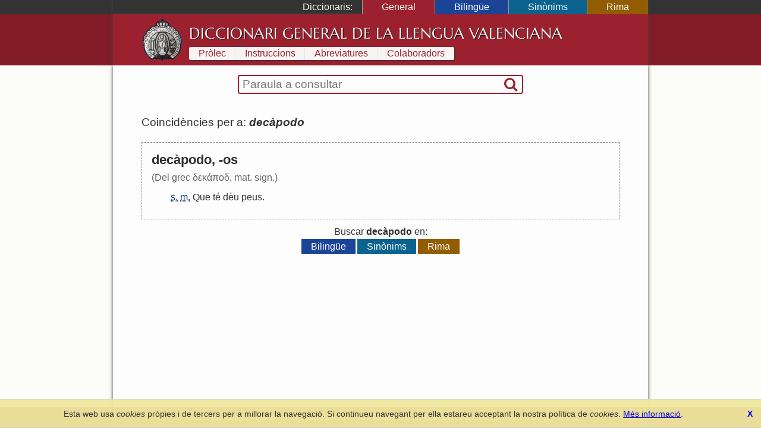

--- FILE ---
content_type: text/css
request_url: https://diccionari.llenguavalenciana.com/cache_css/all.v1709508229.css
body_size: 3144
content:
@media -sass-debug-info{filename{font-family:file\:\/\/\/var\/www\/sidr\/src\/scss\/sidr\/_base\.scss}line{font-family:\000033}}.sidr{display:none;position:absolute;position:fixed;top:0;height:100%;z-index:999999;width:260px;overflow-x:none;overflow-y:auto;font-family:"lucida grande", tahoma, verdana, arial, sans-serif;font-size:15px;background:#333333;color:white;-webkit-box-shadow:inset 0 0 5px 5px #222222;-moz-box-shadow:inset 0 0 5px 5px #222222;box-shadow:inset 0 0 5px 5px #222222}@media -sass-debug-info{filename{font-family:file\:\/\/\/var\/www\/sidr\/src\/scss\/sidr\/_base\.scss}line{font-family:\0000315}}.sidr .sidr-inner{padding:0 0 15px}@media -sass-debug-info{filename{font-family:file\:\/\/\/var\/www\/sidr\/src\/scss\/sidr\/_base\.scss}line{font-family:\0000318}}.sidr .sidr-inner > p{margin-left:15px;margin-right:15px}@media -sass-debug-info{filename{font-family:file\:\/\/\/var\/www\/sidr\/src\/scss\/sidr\/_base\.scss}line{font-family:\0000324}}.sidr.right{left:auto;right:-260px}@media -sass-debug-info{filename{font-family:file\:\/\/\/var\/www\/sidr\/src\/scss\/sidr\/_base\.scss}line{font-family:\0000329}}.sidr.left{left:-260px;right:auto}@media -sass-debug-info{filename{font-family:file\:\/\/\/var\/www\/sidr\/src\/scss\/sidr\/_base\.scss}line{font-family:\0000341}}.sidr h1,.sidr h2,.sidr h3,.sidr h4,.sidr h5,.sidr h6{font-size:11px;font-weight:normal;padding:0 15px;margin:0 0 5px;color:white;line-height:24px;background-image:-webkit-gradient(linear, 50% 0%, 50% 100%, color-stop(0%, #4d4d4d), color-stop(100%, #1a1a1a));background-image:-webkit-linear-gradient(#4d4d4d, #1a1a1a);background-image:-moz-linear-gradient(#4d4d4d, #1a1a1a);background-image:-o-linear-gradient(#4d4d4d, #1a1a1a);background-image:linear-gradient(#4d4d4d, #1a1a1a);-webkit-box-shadow:0 5px 5px 3px rgba(0, 0, 0, 0.2);-moz-box-shadow:0 5px 5px 3px rgba(0, 0, 0, 0.2);box-shadow:0 5px 5px 3px rgba(0, 0, 0, 0.2)}@media -sass-debug-info{filename{font-family:file\:\/\/\/var\/www\/sidr\/src\/scss\/sidr\/_base\.scss}line{font-family:\0000352}}.sidr p{font-size:13px;margin:0 0 12px}@media -sass-debug-info{filename{font-family:file\:\/\/\/var\/www\/sidr\/src\/scss\/sidr\/_base\.scss}line{font-family:\0000355}}.sidr p a{color:rgba(255, 255, 255, 0.9)}@media -sass-debug-info{filename{font-family:file\:\/\/\/var\/www\/sidr\/src\/scss\/sidr\/_base\.scss}line{font-family:\0000360}}.sidr > p{margin-left:15px;margin-right:15px}@media -sass-debug-info{filename{font-family:file\:\/\/\/var\/www\/sidr\/src\/scss\/sidr\/_base\.scss}line{font-family:\0000365}}.sidr ul{display:block;margin:0 0 15px;padding:0;border-top:1px solid #1a1a1a;border-bottom:1px solid #4d4d4d}@media -sass-debug-info{filename{font-family:file\:\/\/\/var\/www\/sidr\/src\/scss\/sidr\/_base\.scss}line{font-family:\0000372}}.sidr ul li{display:block;margin:0;line-height:48px;border-top:1px solid #4d4d4d;border-bottom:1px solid #1a1a1a}@media -sass-debug-info{filename{font-family:file\:\/\/\/var\/www\/sidr\/src\/scss\/sidr\/_base\.scss}line{font-family:\0000381}}.sidr ul li:hover,.sidr ul li.active,.sidr ul li.sidr-class-active{border-top:none;line-height:49px}@media -sass-debug-info{filename{font-family:file\:\/\/\/var\/www\/sidr\/src\/scss\/sidr\/_base\.scss}line{font-family:\0000385}}.sidr ul li:hover > a,.sidr ul li:hover > span,.sidr ul li.active > a,.sidr ul li.active > span,.sidr ul li.sidr-class-active > a,.sidr ul li.sidr-class-active > span{-webkit-box-shadow:inset 0 0 15px 3px #222222;-moz-box-shadow:inset 0 0 15px 3px #222222;box-shadow:inset 0 0 15px 3px #222222}@media -sass-debug-info{filename{font-family:file\:\/\/\/var\/www\/sidr\/src\/scss\/sidr\/_base\.scss}line{font-family:\0000390}}.sidr ul li a,.sidr ul li span{padding:0 15px;display:block;text-decoration:none;color:white}@media -sass-debug-info{filename{font-family:file\:\/\/\/var\/www\/sidr\/src\/scss\/sidr\/_base\.scss}line{font-family:\0000397}}.sidr ul li ul{border-bottom:none;margin:0}@media -sass-debug-info{filename{font-family:file\:\/\/\/var\/www\/sidr\/src\/scss\/sidr\/_base\.scss}line{font-family:\00003100}}.sidr ul li ul li{line-height:40px;font-size:13px}@media -sass-debug-info{filename{font-family:file\:\/\/\/var\/www\/sidr\/src\/scss\/sidr\/_base\.scss}line{font-family:\00003104}}.sidr ul li ul li:last-child{border-bottom:none}@media -sass-debug-info{filename{font-family:file\:\/\/\/var\/www\/sidr\/src\/scss\/sidr\/_base\.scss}line{font-family:\00003110}}.sidr ul li ul li:hover,.sidr ul li ul li.active,.sidr ul li ul li.sidr-class-active{border-top:none;line-height:41px}@media -sass-debug-info{filename{font-family:file\:\/\/\/var\/www\/sidr\/src\/scss\/sidr\/_base\.scss}line{font-family:\00003114}}.sidr ul li ul li:hover > a,.sidr ul li ul li:hover > span,.sidr ul li ul li.active > a,.sidr ul li ul li.active > span,.sidr ul li ul li.sidr-class-active > a,.sidr ul li ul li.sidr-class-active > span{-webkit-box-shadow:inset 0 0 15px 3px #222222;-moz-box-shadow:inset 0 0 15px 3px #222222;box-shadow:inset 0 0 15px 3px #222222}@media -sass-debug-info{filename{font-family:file\:\/\/\/var\/www\/sidr\/src\/scss\/sidr\/_base\.scss}line{font-family:\00003119}}.sidr ul li ul li a,.sidr ul li ul li span{color:rgba(255, 255, 255, 0.8);padding-left:30px}@media -sass-debug-info{filename{font-family:file\:\/\/\/var\/www\/sidr\/src\/scss\/sidr\/_base\.scss}line{font-family:\00003128}}.sidr form{margin:0 15px}@media -sass-debug-info{filename{font-family:file\:\/\/\/var\/www\/sidr\/src\/scss\/sidr\/_base\.scss}line{font-family:\00003132}}.sidr label{font-size:13px}@media -sass-debug-info{filename{font-family:file\:\/\/\/var\/www\/sidr\/src\/scss\/sidr\/_base\.scss}line{font-family:\00003146}}.sidr input[type="text"],.sidr input[type="password"],.sidr input[type="date"],.sidr input[type="datetime"],.sidr input[type="email"],.sidr input[type="number"],.sidr input[type="search"],.sidr input[type="tel"],.sidr input[type="time"],.sidr input[type="url"],.sidr textarea,.sidr select{width:100%;font-size:13px;padding:5px;-webkit-box-sizing:border-box;-moz-box-sizing:border-box;box-sizing:border-box;margin:0 0 10px;-webkit-border-radius:2px;-moz-border-radius:2px;-ms-border-radius:2px;-o-border-radius:2px;border-radius:2px;border:none;background:rgba(0, 0, 0, 0.1);color:rgba(255, 255, 255, 0.6);display:block;clear:both}@media -sass-debug-info{filename{font-family:file\:\/\/\/var\/www\/sidr\/src\/scss\/sidr\/_base\.scss}line{font-family:\00003160}}.sidr input[type=checkbox]{width:auto;display:inline;clear:none}@media -sass-debug-info{filename{font-family:file\:\/\/\/var\/www\/sidr\/src\/scss\/sidr\/_base\.scss}line{font-family:\00003167}}.sidr input[type=button],.sidr input[type=submit]{color:#333333;background:white}@media -sass-debug-info{filename{font-family:file\:\/\/\/var\/www\/sidr\/src\/scss\/sidr\/_base\.scss}line{font-family:\00003171}}.sidr input[type=button]:hover,.sidr input[type=submit]:hover{background:rgba(255, 255, 255, 0.9)}@font-face{font-family:'Marcellus';font-style:normal;font-weight:400;src:local('Marcellus'), local('Marcellus-Regular'), url(/css/Marcellus.woff) format('woff')}@font-face{font-family:'fontello';src:url('../font/fontello.eot?52239343');src:url('../font/fontello.eot?52239343#iefix') format('embedded-opentype'), url('../font/fontello.woff2?52239343') format('woff2'), url('../font/fontello.woff?52239343') format('woff'), url('../font/fontello.ttf?52239343') format('truetype'), url('../font/fontello.svg?52239343#fontello') format('svg');font-weight:normal;font-style:normal}[class^="icon-"]:before,[class*=" icon-"]:before{font-family:"fontello";font-style:normal;font-weight:normal;speak:never;display:inline-block;text-decoration:inherit;width:1em;margin-right:.2em;text-align:center;font-variant:normal;text-transform:none;line-height:1em;margin-left:.2em;-webkit-font-smoothing:antialiased;-moz-osx-font-smoothing:grayscale}.icon-search:before{content:'\e800'}.icon-export:before{content:'\e802'}.icon-menu:before{content:'\f0c9'}.icon-angle-circled-left:before{content:'\f137'}.icon-angle-circled-right:before{content:'\f138'}.icon-ellipsis-vert:before{content:'\f142'}.icon-export-alt:before{content:'\f14d'}.icon-share:before{content:'\f1e0'}.icon-share-squared:before{content:'\f1e1'}html{font-size:16px}a{color:#00e}img{border:none}h2{margin:1em 0;font:normal 130%/150% helvetica, arial, sans-serif;text-align:center;color:#e32;text-transform:uppercase}h3{margin:1em 0;font-weight:bold;font-size:1em}sup{vertical-align:top;color:blue}ul,ol{margin:0;list-style:none}ul.with-marker,ol.with-marker{list-style-type:square}input{background:inherit}blockquote{padding:1px 1em;background-color:#f0f0d0}blockquote p:first-child:before,blockquote p:last-child:after{font-size:3em;line-height:0.1;vertical-align:bottom;color:#666}blockquote p:first-child:before{content:'“';margin-right:10px}blockquote p:last-child:after{content:'”';margin-left:10px}table td{padding:0.2rem 0.5rem;vertical-align:top;background-color:#eee}.button,.pag-button a,.pag-button.current,.pag-button.disabled{display:inline-block;padding:0 0.8em;border:none;font:inherit;background:#484848;color:#f8f8f8;text-decoration:none;outline:none;cursor:pointer}.pag-button.current,.pag-button.disabled{background:#bbb}.flex-button{margin-left:1em}.button:hover,.pag-button a:hover{background:#222}.swipe-links{display:none}#SearchSubmit{visibility:visible;background:none;vertical-align:middle;font-family:icons;font-size:150%}.paging{margin:1em 0}.results-summary{padding:0.5em 0;font-size:120%}.share{display:none}.share .icon-custom-share:before{content:'\e802'}.android .share .icon-custom-share:before{content:'\f1e0';content:'\f1e1'}.entry{margin:0.5em 0;padding:0.5em 0;border-top:1px solid gray}.entry abbr{color:#003080}.headword{display:inline-block;font-size:140%;line-height:120%;font-weight:bold;text-align:left}.etimology{margin:0.2em 0;color:#606060}.definitions{margin:0.5em 0}ol.definitions{list-style:number;margin-left:2em}ol.definitions li::marker{font-style:italic}.definitions .cross-link{text-decoration:none;color:inherit}.definitions .cross-link:hover{background-color:#ffffb0}.observations{margin:1em 0}.sayings{margin:1em 0}.entry-media{margin:1em 0}.entry-media-header{margin-bottom:1px;padding:0.2em 0.5em;background-color:lightgray}.entry-media a{display:inline-block;margin:0 1px 1px 0}.landing-text{margin:1em 0;padding:0.5em 2em;font-size:120%;line-height:130%;background-color:lightgray}.assistant-block{margin:1em 0;padding:1em;border:1px solid #e0e0c0;background-color:#f0f0d0}.assistant-block ul{list-style-type:square}.assistant-block li{margin:0.5em 0;text-align:left}.assistant-block .hint-list{list-style-type:circle;margin:0}.hint-list li{margin:0 0 0 1em}.flex-mode-block{float:left;margin:1px}.flex-tense-block{float:left;width:12em;margin:1px 0 1em 0}.flex-mode-title{padding:0.1em 0.3em;font-size:110%;line-height:120%;font-weight:bold;background-color:#303030;color:#f0f0f0}.flex-tense-title{margin-bottom:0.1em;padding:0.1em 0.3em;font-weight:bold;background-color:#f0f0c0}.flex-tense-content{padding-left:0.3em}.def-list{width:100%;margin:1em 0;border-spacing:1px;border-collapse:collapse}.def-list th,.def-list td{padding:0 0.3em;border:1px solid gray}.def-list th{background-color:#eee;border-left-width:3px;text-align:left}.def-list td{border-right-width:3px}.colaboradors,.informants{list-style:none;font-style:italic;margin-left:3em;line-height:1.5}.autor{font-style:italic}.colab-region{display:inline;padding-left:0.5em;color:#666}.media-close{display:block;padding:0.7rem;text-align:center;text-decoration:none;background:#ddd;color:inherit}.media-caption{display:block;margin:0.2em 0;font-weight:bold;color:black}.media-author,span.media-legal{display:block;font-size:80%;font-weight:normal;line-height:1.2em;color:gray}#flashMessage{margin:2em 0;padding:1em;font-size:1.1em;font-weight:bold;text-align:center;background-color:#c8c8c8;color:black}body.dic-bilingue .headword{display:inline}body.dic-bilingue .grammar{display:inline;margin-left:1em;font-style:italic}body.dic-bilingue .language-title{margin-top:1em;font-size:1.5em;font-weight:bold}body.dic-rima .definitions{margin-left:2em}.beta-version{font-size:70%;font-family:sans-serif;font-weight:bold}@media (max-width: 799px){#mini-header-menu1,#mini-header-menu2{visibility:visible;font-family:icons;text-decoration:none}#mini-header-menu2{display:inline-block;float:right}ul.with-marker,ol.with-marker{list-style-type:square}#sidr-id-dictionary-menu-label{display:block;padding:0 4px;font-size:160%;line-height:1.5;background-color:#c0c0c0;color:#303030}#sidr-id-dictionary-selector{padding:0 4px}.sidr-inner a{display:block;padding:10px;font-size:130%;line-height:1.5;border-bottom:1px solid #e0e0e0;color:#f8f8f8}.assistant-block ul{list-style-position:inside}#debug-kit-toolbar{display:none}}@media (min-width: 800px){h1{font:normal 160%/1.5 'Marcellus', Georgia, serif;text-transform:uppercase;text-shadow:1px 1px #000}#header-logo{background-image:url('/img/racv.icon.png')}#header-inner,#content-inner,#footer-inner,#topbar-inner{box-shadow:0 0 6px #444}#cover-image{background-image:url('/img/cover.jpg')}nav#dictionary-info a{box-shadow:1px 1px 2px #333}nav#dictionary-info a.first{border-top-left-radius:3px;border-bottom-left-radius:3px}nav#dictionary-info a.last{border-top-right-radius:3px;border-bottom-right-radius:3px}nav#dictionary-selector a{transition:0.2s background}nav#dictionary-selector a:hover{text-decoration:none}blockquote{margin:0 10%}.entry{padding:1em;border:1px dashed gray}.entry-definition{margin:0 1em}.vertical-block{width:14em}.assistant-block ul{margin:0 1em}.media-close{display:none}#cboxTitle{display:none !important}.ui-widget{font-size:0.9em}.paging{margin:1em 0;text-align:center}}